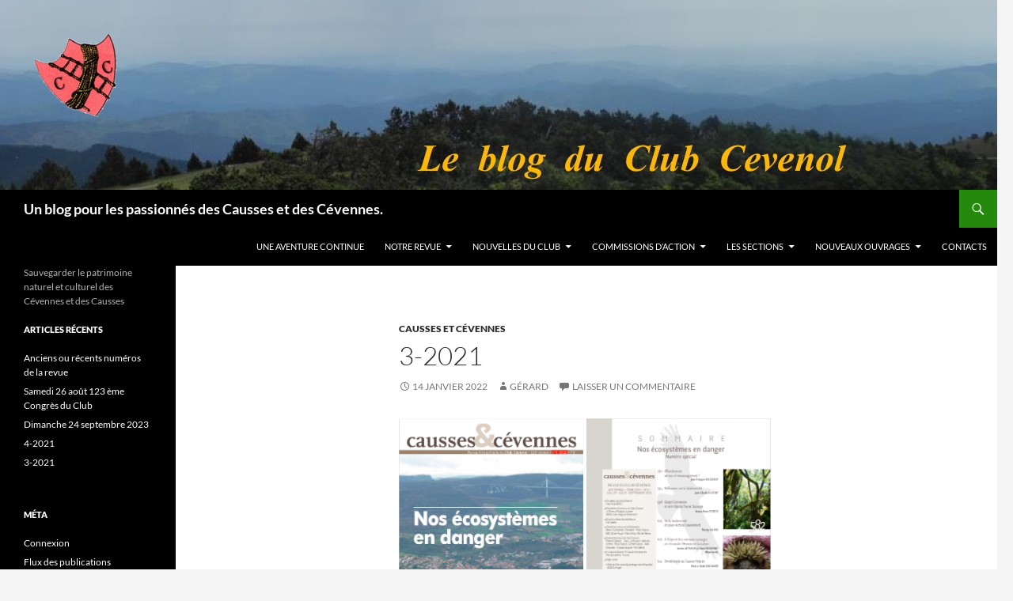

--- FILE ---
content_type: text/html; charset=UTF-8
request_url: https://blog.club-cevenol.net/2022/01/3-2021/
body_size: 12272
content:
<!DOCTYPE html>
<html lang="fr-FR">
<head>
	<meta charset="UTF-8">
	<meta name="viewport" content="width=device-width, initial-scale=1.0">
	<title>3-2021 - Un blog pour les passionnés des Causses et des Cévennes.</title>
	<link rel="profile" href="https://gmpg.org/xfn/11">
	<link rel="pingback" href="https://blog.club-cevenol.net/xmlrpc.php">
	<meta name='robots' content='index, follow, max-image-preview:large, max-snippet:-1, max-video-preview:-1' />

	<!-- This site is optimized with the Yoast SEO plugin v26.7 - https://yoast.com/wordpress/plugins/seo/ -->
	<link rel="canonical" href="https://blog.club-cevenol.net/2022/01/3-2021/" />
	<meta property="og:locale" content="fr_FR" />
	<meta property="og:type" content="article" />
	<meta property="og:title" content="3-2021 - Un blog pour les passionnés des Causses et des Cévennes." />
	<meta property="og:url" content="https://blog.club-cevenol.net/2022/01/3-2021/" />
	<meta property="og:site_name" content="Un blog pour les passionnés des Causses et des Cévennes." />
	<meta property="article:published_time" content="2022-01-14T19:34:48+00:00" />
	<meta property="article:modified_time" content="2022-02-14T19:07:04+00:00" />
	<meta property="og:image" content="https://blog.club-cevenol.net/wp-content/uploads/2022/01/Couv-3-2021.png" />
	<meta name="author" content="Gérard" />
	<meta name="twitter:card" content="summary_large_image" />
	<meta name="twitter:label1" content="Écrit par" />
	<meta name="twitter:data1" content="Gérard" />
	<script type="application/ld+json" class="yoast-schema-graph">{"@context":"https://schema.org","@graph":[{"@type":"Article","@id":"https://blog.club-cevenol.net/2022/01/3-2021/#article","isPartOf":{"@id":"https://blog.club-cevenol.net/2022/01/3-2021/"},"author":{"name":"Gérard","@id":"https://blog.club-cevenol.net/#/schema/person/b3ddbf4b3a5547ab1d9cedafb04e3c69"},"headline":"3-2021","datePublished":"2022-01-14T19:34:48+00:00","dateModified":"2022-02-14T19:07:04+00:00","mainEntityOfPage":{"@id":"https://blog.club-cevenol.net/2022/01/3-2021/"},"wordCount":6,"commentCount":0,"publisher":{"@id":"https://blog.club-cevenol.net/#organization"},"articleSection":["Causses et Cévennes"],"inLanguage":"fr-FR","potentialAction":[{"@type":"CommentAction","name":"Comment","target":["https://blog.club-cevenol.net/2022/01/3-2021/#respond"]}]},{"@type":"WebPage","@id":"https://blog.club-cevenol.net/2022/01/3-2021/","url":"https://blog.club-cevenol.net/2022/01/3-2021/","name":"3-2021 - Un blog pour les passionnés des Causses et des Cévennes.","isPartOf":{"@id":"https://blog.club-cevenol.net/#website"},"datePublished":"2022-01-14T19:34:48+00:00","dateModified":"2022-02-14T19:07:04+00:00","breadcrumb":{"@id":"https://blog.club-cevenol.net/2022/01/3-2021/#breadcrumb"},"inLanguage":"fr-FR","potentialAction":[{"@type":"ReadAction","target":["https://blog.club-cevenol.net/2022/01/3-2021/"]}]},{"@type":"BreadcrumbList","@id":"https://blog.club-cevenol.net/2022/01/3-2021/#breadcrumb","itemListElement":[{"@type":"ListItem","position":1,"name":"Accueil","item":"https://blog.club-cevenol.net/"},{"@type":"ListItem","position":2,"name":"3-2021"}]},{"@type":"WebSite","@id":"https://blog.club-cevenol.net/#website","url":"https://blog.club-cevenol.net/","name":"https://blog.club-cevenol.net","description":"Sauvegarder le patrimoine naturel et culturel des Cévennes et des Causses","publisher":{"@id":"https://blog.club-cevenol.net/#organization"},"potentialAction":[{"@type":"SearchAction","target":{"@type":"EntryPoint","urlTemplate":"https://blog.club-cevenol.net/?s={search_term_string}"},"query-input":{"@type":"PropertyValueSpecification","valueRequired":true,"valueName":"search_term_string"}}],"inLanguage":"fr-FR"},{"@type":"Organization","@id":"https://blog.club-cevenol.net/#organization","name":"Club Cévenol","url":"https://blog.club-cevenol.net/","logo":{"@type":"ImageObject","inLanguage":"fr-FR","@id":"https://blog.club-cevenol.net/#/schema/logo/image/","url":"https://blog.club-cevenol.net/wp-content/uploads/2020/09/Logo.jpg","contentUrl":"https://blog.club-cevenol.net/wp-content/uploads/2020/09/Logo.jpg","width":1535,"height":1077,"caption":"Club Cévenol"},"image":{"@id":"https://blog.club-cevenol.net/#/schema/logo/image/"}},{"@type":"Person","@id":"https://blog.club-cevenol.net/#/schema/person/b3ddbf4b3a5547ab1d9cedafb04e3c69","name":"Gérard","image":{"@type":"ImageObject","inLanguage":"fr-FR","@id":"https://blog.club-cevenol.net/#/schema/person/image/","url":"https://secure.gravatar.com/avatar/cc72313e59ff2a2b0e5e02ca8f1add783b5075e3b373ecb97d7818a5dbaf51f0?s=96&d=mm&r=g","contentUrl":"https://secure.gravatar.com/avatar/cc72313e59ff2a2b0e5e02ca8f1add783b5075e3b373ecb97d7818a5dbaf51f0?s=96&d=mm&r=g","caption":"Gérard"},"url":"https://blog.club-cevenol.net/author/gepad/"}]}</script>
	<!-- / Yoast SEO plugin. -->


<link rel="alternate" type="application/rss+xml" title="Un blog pour les passionnés des Causses et des Cévennes. &raquo; Flux" href="https://blog.club-cevenol.net/feed/" />
<link rel="alternate" type="application/rss+xml" title="Un blog pour les passionnés des Causses et des Cévennes. &raquo; Flux des commentaires" href="https://blog.club-cevenol.net/comments/feed/" />
<link rel="alternate" type="application/rss+xml" title="Un blog pour les passionnés des Causses et des Cévennes. &raquo; 3-2021 Flux des commentaires" href="https://blog.club-cevenol.net/2022/01/3-2021/feed/" />
<link rel="alternate" title="oEmbed (JSON)" type="application/json+oembed" href="https://blog.club-cevenol.net/wp-json/oembed/1.0/embed?url=https%3A%2F%2Fblog.club-cevenol.net%2F2022%2F01%2F3-2021%2F" />
<link rel="alternate" title="oEmbed (XML)" type="text/xml+oembed" href="https://blog.club-cevenol.net/wp-json/oembed/1.0/embed?url=https%3A%2F%2Fblog.club-cevenol.net%2F2022%2F01%2F3-2021%2F&#038;format=xml" />
<style id='wp-img-auto-sizes-contain-inline-css'>
img:is([sizes=auto i],[sizes^="auto," i]){contain-intrinsic-size:3000px 1500px}
/*# sourceURL=wp-img-auto-sizes-contain-inline-css */
</style>
<style id='wp-emoji-styles-inline-css'>

	img.wp-smiley, img.emoji {
		display: inline !important;
		border: none !important;
		box-shadow: none !important;
		height: 1em !important;
		width: 1em !important;
		margin: 0 0.07em !important;
		vertical-align: -0.1em !important;
		background: none !important;
		padding: 0 !important;
	}
/*# sourceURL=wp-emoji-styles-inline-css */
</style>
<style id='wp-block-library-inline-css'>
:root{--wp-block-synced-color:#7a00df;--wp-block-synced-color--rgb:122,0,223;--wp-bound-block-color:var(--wp-block-synced-color);--wp-editor-canvas-background:#ddd;--wp-admin-theme-color:#007cba;--wp-admin-theme-color--rgb:0,124,186;--wp-admin-theme-color-darker-10:#006ba1;--wp-admin-theme-color-darker-10--rgb:0,107,160.5;--wp-admin-theme-color-darker-20:#005a87;--wp-admin-theme-color-darker-20--rgb:0,90,135;--wp-admin-border-width-focus:2px}@media (min-resolution:192dpi){:root{--wp-admin-border-width-focus:1.5px}}.wp-element-button{cursor:pointer}:root .has-very-light-gray-background-color{background-color:#eee}:root .has-very-dark-gray-background-color{background-color:#313131}:root .has-very-light-gray-color{color:#eee}:root .has-very-dark-gray-color{color:#313131}:root .has-vivid-green-cyan-to-vivid-cyan-blue-gradient-background{background:linear-gradient(135deg,#00d084,#0693e3)}:root .has-purple-crush-gradient-background{background:linear-gradient(135deg,#34e2e4,#4721fb 50%,#ab1dfe)}:root .has-hazy-dawn-gradient-background{background:linear-gradient(135deg,#faaca8,#dad0ec)}:root .has-subdued-olive-gradient-background{background:linear-gradient(135deg,#fafae1,#67a671)}:root .has-atomic-cream-gradient-background{background:linear-gradient(135deg,#fdd79a,#004a59)}:root .has-nightshade-gradient-background{background:linear-gradient(135deg,#330968,#31cdcf)}:root .has-midnight-gradient-background{background:linear-gradient(135deg,#020381,#2874fc)}:root{--wp--preset--font-size--normal:16px;--wp--preset--font-size--huge:42px}.has-regular-font-size{font-size:1em}.has-larger-font-size{font-size:2.625em}.has-normal-font-size{font-size:var(--wp--preset--font-size--normal)}.has-huge-font-size{font-size:var(--wp--preset--font-size--huge)}.has-text-align-center{text-align:center}.has-text-align-left{text-align:left}.has-text-align-right{text-align:right}.has-fit-text{white-space:nowrap!important}#end-resizable-editor-section{display:none}.aligncenter{clear:both}.items-justified-left{justify-content:flex-start}.items-justified-center{justify-content:center}.items-justified-right{justify-content:flex-end}.items-justified-space-between{justify-content:space-between}.screen-reader-text{border:0;clip-path:inset(50%);height:1px;margin:-1px;overflow:hidden;padding:0;position:absolute;width:1px;word-wrap:normal!important}.screen-reader-text:focus{background-color:#ddd;clip-path:none;color:#444;display:block;font-size:1em;height:auto;left:5px;line-height:normal;padding:15px 23px 14px;text-decoration:none;top:5px;width:auto;z-index:100000}html :where(.has-border-color){border-style:solid}html :where([style*=border-top-color]){border-top-style:solid}html :where([style*=border-right-color]){border-right-style:solid}html :where([style*=border-bottom-color]){border-bottom-style:solid}html :where([style*=border-left-color]){border-left-style:solid}html :where([style*=border-width]){border-style:solid}html :where([style*=border-top-width]){border-top-style:solid}html :where([style*=border-right-width]){border-right-style:solid}html :where([style*=border-bottom-width]){border-bottom-style:solid}html :where([style*=border-left-width]){border-left-style:solid}html :where(img[class*=wp-image-]){height:auto;max-width:100%}:where(figure){margin:0 0 1em}html :where(.is-position-sticky){--wp-admin--admin-bar--position-offset:var(--wp-admin--admin-bar--height,0px)}@media screen and (max-width:600px){html :where(.is-position-sticky){--wp-admin--admin-bar--position-offset:0px}}

/*# sourceURL=wp-block-library-inline-css */
</style><style id='global-styles-inline-css'>
:root{--wp--preset--aspect-ratio--square: 1;--wp--preset--aspect-ratio--4-3: 4/3;--wp--preset--aspect-ratio--3-4: 3/4;--wp--preset--aspect-ratio--3-2: 3/2;--wp--preset--aspect-ratio--2-3: 2/3;--wp--preset--aspect-ratio--16-9: 16/9;--wp--preset--aspect-ratio--9-16: 9/16;--wp--preset--color--black: #000;--wp--preset--color--cyan-bluish-gray: #abb8c3;--wp--preset--color--white: #fff;--wp--preset--color--pale-pink: #f78da7;--wp--preset--color--vivid-red: #cf2e2e;--wp--preset--color--luminous-vivid-orange: #ff6900;--wp--preset--color--luminous-vivid-amber: #fcb900;--wp--preset--color--light-green-cyan: #7bdcb5;--wp--preset--color--vivid-green-cyan: #00d084;--wp--preset--color--pale-cyan-blue: #8ed1fc;--wp--preset--color--vivid-cyan-blue: #0693e3;--wp--preset--color--vivid-purple: #9b51e0;--wp--preset--color--green: #24890d;--wp--preset--color--dark-gray: #2b2b2b;--wp--preset--color--medium-gray: #767676;--wp--preset--color--light-gray: #f5f5f5;--wp--preset--gradient--vivid-cyan-blue-to-vivid-purple: linear-gradient(135deg,rgb(6,147,227) 0%,rgb(155,81,224) 100%);--wp--preset--gradient--light-green-cyan-to-vivid-green-cyan: linear-gradient(135deg,rgb(122,220,180) 0%,rgb(0,208,130) 100%);--wp--preset--gradient--luminous-vivid-amber-to-luminous-vivid-orange: linear-gradient(135deg,rgb(252,185,0) 0%,rgb(255,105,0) 100%);--wp--preset--gradient--luminous-vivid-orange-to-vivid-red: linear-gradient(135deg,rgb(255,105,0) 0%,rgb(207,46,46) 100%);--wp--preset--gradient--very-light-gray-to-cyan-bluish-gray: linear-gradient(135deg,rgb(238,238,238) 0%,rgb(169,184,195) 100%);--wp--preset--gradient--cool-to-warm-spectrum: linear-gradient(135deg,rgb(74,234,220) 0%,rgb(151,120,209) 20%,rgb(207,42,186) 40%,rgb(238,44,130) 60%,rgb(251,105,98) 80%,rgb(254,248,76) 100%);--wp--preset--gradient--blush-light-purple: linear-gradient(135deg,rgb(255,206,236) 0%,rgb(152,150,240) 100%);--wp--preset--gradient--blush-bordeaux: linear-gradient(135deg,rgb(254,205,165) 0%,rgb(254,45,45) 50%,rgb(107,0,62) 100%);--wp--preset--gradient--luminous-dusk: linear-gradient(135deg,rgb(255,203,112) 0%,rgb(199,81,192) 50%,rgb(65,88,208) 100%);--wp--preset--gradient--pale-ocean: linear-gradient(135deg,rgb(255,245,203) 0%,rgb(182,227,212) 50%,rgb(51,167,181) 100%);--wp--preset--gradient--electric-grass: linear-gradient(135deg,rgb(202,248,128) 0%,rgb(113,206,126) 100%);--wp--preset--gradient--midnight: linear-gradient(135deg,rgb(2,3,129) 0%,rgb(40,116,252) 100%);--wp--preset--font-size--small: 13px;--wp--preset--font-size--medium: 20px;--wp--preset--font-size--large: 36px;--wp--preset--font-size--x-large: 42px;--wp--preset--spacing--20: 0.44rem;--wp--preset--spacing--30: 0.67rem;--wp--preset--spacing--40: 1rem;--wp--preset--spacing--50: 1.5rem;--wp--preset--spacing--60: 2.25rem;--wp--preset--spacing--70: 3.38rem;--wp--preset--spacing--80: 5.06rem;--wp--preset--shadow--natural: 6px 6px 9px rgba(0, 0, 0, 0.2);--wp--preset--shadow--deep: 12px 12px 50px rgba(0, 0, 0, 0.4);--wp--preset--shadow--sharp: 6px 6px 0px rgba(0, 0, 0, 0.2);--wp--preset--shadow--outlined: 6px 6px 0px -3px rgb(255, 255, 255), 6px 6px rgb(0, 0, 0);--wp--preset--shadow--crisp: 6px 6px 0px rgb(0, 0, 0);}:where(.is-layout-flex){gap: 0.5em;}:where(.is-layout-grid){gap: 0.5em;}body .is-layout-flex{display: flex;}.is-layout-flex{flex-wrap: wrap;align-items: center;}.is-layout-flex > :is(*, div){margin: 0;}body .is-layout-grid{display: grid;}.is-layout-grid > :is(*, div){margin: 0;}:where(.wp-block-columns.is-layout-flex){gap: 2em;}:where(.wp-block-columns.is-layout-grid){gap: 2em;}:where(.wp-block-post-template.is-layout-flex){gap: 1.25em;}:where(.wp-block-post-template.is-layout-grid){gap: 1.25em;}.has-black-color{color: var(--wp--preset--color--black) !important;}.has-cyan-bluish-gray-color{color: var(--wp--preset--color--cyan-bluish-gray) !important;}.has-white-color{color: var(--wp--preset--color--white) !important;}.has-pale-pink-color{color: var(--wp--preset--color--pale-pink) !important;}.has-vivid-red-color{color: var(--wp--preset--color--vivid-red) !important;}.has-luminous-vivid-orange-color{color: var(--wp--preset--color--luminous-vivid-orange) !important;}.has-luminous-vivid-amber-color{color: var(--wp--preset--color--luminous-vivid-amber) !important;}.has-light-green-cyan-color{color: var(--wp--preset--color--light-green-cyan) !important;}.has-vivid-green-cyan-color{color: var(--wp--preset--color--vivid-green-cyan) !important;}.has-pale-cyan-blue-color{color: var(--wp--preset--color--pale-cyan-blue) !important;}.has-vivid-cyan-blue-color{color: var(--wp--preset--color--vivid-cyan-blue) !important;}.has-vivid-purple-color{color: var(--wp--preset--color--vivid-purple) !important;}.has-black-background-color{background-color: var(--wp--preset--color--black) !important;}.has-cyan-bluish-gray-background-color{background-color: var(--wp--preset--color--cyan-bluish-gray) !important;}.has-white-background-color{background-color: var(--wp--preset--color--white) !important;}.has-pale-pink-background-color{background-color: var(--wp--preset--color--pale-pink) !important;}.has-vivid-red-background-color{background-color: var(--wp--preset--color--vivid-red) !important;}.has-luminous-vivid-orange-background-color{background-color: var(--wp--preset--color--luminous-vivid-orange) !important;}.has-luminous-vivid-amber-background-color{background-color: var(--wp--preset--color--luminous-vivid-amber) !important;}.has-light-green-cyan-background-color{background-color: var(--wp--preset--color--light-green-cyan) !important;}.has-vivid-green-cyan-background-color{background-color: var(--wp--preset--color--vivid-green-cyan) !important;}.has-pale-cyan-blue-background-color{background-color: var(--wp--preset--color--pale-cyan-blue) !important;}.has-vivid-cyan-blue-background-color{background-color: var(--wp--preset--color--vivid-cyan-blue) !important;}.has-vivid-purple-background-color{background-color: var(--wp--preset--color--vivid-purple) !important;}.has-black-border-color{border-color: var(--wp--preset--color--black) !important;}.has-cyan-bluish-gray-border-color{border-color: var(--wp--preset--color--cyan-bluish-gray) !important;}.has-white-border-color{border-color: var(--wp--preset--color--white) !important;}.has-pale-pink-border-color{border-color: var(--wp--preset--color--pale-pink) !important;}.has-vivid-red-border-color{border-color: var(--wp--preset--color--vivid-red) !important;}.has-luminous-vivid-orange-border-color{border-color: var(--wp--preset--color--luminous-vivid-orange) !important;}.has-luminous-vivid-amber-border-color{border-color: var(--wp--preset--color--luminous-vivid-amber) !important;}.has-light-green-cyan-border-color{border-color: var(--wp--preset--color--light-green-cyan) !important;}.has-vivid-green-cyan-border-color{border-color: var(--wp--preset--color--vivid-green-cyan) !important;}.has-pale-cyan-blue-border-color{border-color: var(--wp--preset--color--pale-cyan-blue) !important;}.has-vivid-cyan-blue-border-color{border-color: var(--wp--preset--color--vivid-cyan-blue) !important;}.has-vivid-purple-border-color{border-color: var(--wp--preset--color--vivid-purple) !important;}.has-vivid-cyan-blue-to-vivid-purple-gradient-background{background: var(--wp--preset--gradient--vivid-cyan-blue-to-vivid-purple) !important;}.has-light-green-cyan-to-vivid-green-cyan-gradient-background{background: var(--wp--preset--gradient--light-green-cyan-to-vivid-green-cyan) !important;}.has-luminous-vivid-amber-to-luminous-vivid-orange-gradient-background{background: var(--wp--preset--gradient--luminous-vivid-amber-to-luminous-vivid-orange) !important;}.has-luminous-vivid-orange-to-vivid-red-gradient-background{background: var(--wp--preset--gradient--luminous-vivid-orange-to-vivid-red) !important;}.has-very-light-gray-to-cyan-bluish-gray-gradient-background{background: var(--wp--preset--gradient--very-light-gray-to-cyan-bluish-gray) !important;}.has-cool-to-warm-spectrum-gradient-background{background: var(--wp--preset--gradient--cool-to-warm-spectrum) !important;}.has-blush-light-purple-gradient-background{background: var(--wp--preset--gradient--blush-light-purple) !important;}.has-blush-bordeaux-gradient-background{background: var(--wp--preset--gradient--blush-bordeaux) !important;}.has-luminous-dusk-gradient-background{background: var(--wp--preset--gradient--luminous-dusk) !important;}.has-pale-ocean-gradient-background{background: var(--wp--preset--gradient--pale-ocean) !important;}.has-electric-grass-gradient-background{background: var(--wp--preset--gradient--electric-grass) !important;}.has-midnight-gradient-background{background: var(--wp--preset--gradient--midnight) !important;}.has-small-font-size{font-size: var(--wp--preset--font-size--small) !important;}.has-medium-font-size{font-size: var(--wp--preset--font-size--medium) !important;}.has-large-font-size{font-size: var(--wp--preset--font-size--large) !important;}.has-x-large-font-size{font-size: var(--wp--preset--font-size--x-large) !important;}
/*# sourceURL=global-styles-inline-css */
</style>

<style id='classic-theme-styles-inline-css'>
/*! This file is auto-generated */
.wp-block-button__link{color:#fff;background-color:#32373c;border-radius:9999px;box-shadow:none;text-decoration:none;padding:calc(.667em + 2px) calc(1.333em + 2px);font-size:1.125em}.wp-block-file__button{background:#32373c;color:#fff;text-decoration:none}
/*# sourceURL=/wp-includes/css/classic-themes.min.css */
</style>
<link rel='stylesheet' id='twentyfourteen-lato-css' href='https://blog.club-cevenol.net/wp-content/themes/twentyfourteen/fonts/font-lato.css?ver=20230328' media='all' />
<link rel='stylesheet' id='genericons-css' href='https://blog.club-cevenol.net/wp-content/themes/twentyfourteen/genericons/genericons.css?ver=20251101' media='all' />
<link rel='stylesheet' id='twentyfourteen-style-css' href='https://blog.club-cevenol.net/wp-content/themes/twentyfourteen/style.css?ver=20251202' media='all' />
<link rel='stylesheet' id='twentyfourteen-block-style-css' href='https://blog.club-cevenol.net/wp-content/themes/twentyfourteen/css/blocks.css?ver=20250715' media='all' />
<script src="https://blog.club-cevenol.net/wp-includes/js/jquery/jquery.min.js?ver=3.7.1" id="jquery-core-js"></script>
<script src="https://blog.club-cevenol.net/wp-includes/js/jquery/jquery-migrate.min.js?ver=3.4.1" id="jquery-migrate-js"></script>
<script src="https://blog.club-cevenol.net/wp-content/themes/twentyfourteen/js/functions.js?ver=20250729" id="twentyfourteen-script-js" defer data-wp-strategy="defer"></script>
<link rel="https://api.w.org/" href="https://blog.club-cevenol.net/wp-json/" /><link rel="alternate" title="JSON" type="application/json" href="https://blog.club-cevenol.net/wp-json/wp/v2/posts/2785" /><link rel="EditURI" type="application/rsd+xml" title="RSD" href="https://blog.club-cevenol.net/xmlrpc.php?rsd" />
<meta name="generator" content="WordPress 6.9" />
<link rel='shortlink' href='https://blog.club-cevenol.net/?p=2785' />
<style>.recentcomments a{display:inline !important;padding:0 !important;margin:0 !important;}</style></head>

<body class="wp-singular post-template-default single single-post postid-2785 single-format-standard wp-embed-responsive wp-theme-twentyfourteen header-image full-width singular">
<a class="screen-reader-text skip-link" href="#content">
	Aller au contenu</a>
<div id="page" class="hfeed site">
			<div id="site-header">
		<a href="https://blog.club-cevenol.net/" rel="home" >
			<img src="https://blog.club-cevenol.net/wp-content/uploads/2014/12/Titre-blog-1.jpg" width="1260" height="240" alt="Un blog pour les passionnés des Causses et des Cévennes." srcset="https://blog.club-cevenol.net/wp-content/uploads/2014/12/Titre-blog-1.jpg 1260w, https://blog.club-cevenol.net/wp-content/uploads/2014/12/Titre-blog-1-300x57.jpg 300w, https://blog.club-cevenol.net/wp-content/uploads/2014/12/Titre-blog-1-1024x195.jpg 1024w" sizes="(max-width: 1260px) 100vw, 1260px" decoding="async" fetchpriority="high" />		</a>
	</div>
	
	<header id="masthead" class="site-header">
		<div class="header-main">
							<h1 class="site-title"><a href="https://blog.club-cevenol.net/" rel="home" >Un blog pour les passionnés des Causses et des Cévennes.</a></h1>
			
			<div class="search-toggle">
				<a href="#search-container" class="screen-reader-text" aria-expanded="false" aria-controls="search-container">
					Recherche				</a>
			</div>

			<nav id="primary-navigation" class="site-navigation primary-navigation">
				<button class="menu-toggle">Menu principal</button>
				<div class="menu-barre-de-menu-generale-container"><ul id="primary-menu" class="nav-menu"><li id="menu-item-1978" class="menu-item menu-item-type-post_type menu-item-object-page menu-item-home menu-item-1978"><a href="https://blog.club-cevenol.net/">UNE AVENTURE CONTINUE</a></li>
<li id="menu-item-519" class="menu-item menu-item-type-post_type menu-item-object-page menu-item-has-children menu-item-519"><a href="https://blog.club-cevenol.net/notre-revue/">Notre revue</a>
<ul class="sub-menu">
	<li id="menu-item-281" class="menu-item menu-item-type-taxonomy menu-item-object-category current-post-ancestor current-menu-parent current-post-parent menu-item-281"><a href="https://blog.club-cevenol.net/category/causses-et-cevennes/">Causses et Cévennes</a></li>
	<li id="menu-item-2446" class="menu-item menu-item-type-taxonomy menu-item-object-category menu-item-2446"><a href="https://blog.club-cevenol.net/category/actualites/">Numéros disponibles</a></li>
	<li id="menu-item-1800" class="menu-item menu-item-type-taxonomy menu-item-object-category menu-item-1800"><a href="https://blog.club-cevenol.net/category/vous-desirez-vous-abonner/">Vous désirez vous abonner ?</a></li>
</ul>
</li>
<li id="menu-item-279" class="menu-item menu-item-type-post_type menu-item-object-page menu-item-has-children menu-item-279"><a href="https://blog.club-cevenol.net/nouvelles-du-club/">Nouvelles du club</a>
<ul class="sub-menu">
	<li id="menu-item-1973" class="menu-item menu-item-type-taxonomy menu-item-object-category menu-item-1973"><a href="https://blog.club-cevenol.net/category/actualites/">Actualités</a></li>
	<li id="menu-item-280" class="menu-item menu-item-type-taxonomy menu-item-object-category menu-item-280"><a href="https://blog.club-cevenol.net/category/informations/">Informations du Club</a></li>
	<li id="menu-item-2223" class="menu-item menu-item-type-taxonomy menu-item-object-category menu-item-2223"><a href="https://blog.club-cevenol.net/category/images-des-cevennes/">Images des Cévennes</a></li>
</ul>
</li>
<li id="menu-item-342" class="menu-item menu-item-type-post_type menu-item-object-page menu-item-has-children menu-item-342"><a href="https://blog.club-cevenol.net/commissions-daction/">Commissions d&rsquo;Action</a>
<ul class="sub-menu">
	<li id="menu-item-345" class="menu-item menu-item-type-taxonomy menu-item-object-category menu-item-345"><a href="https://blog.club-cevenol.net/category/dernieres-informations/">Commissions d&rsquo;action informations</a></li>
	<li id="menu-item-344" class="menu-item menu-item-type-taxonomy menu-item-object-category menu-item-344"><a href="https://blog.club-cevenol.net/category/comptes-rendus/">Comptes rendus</a></li>
	<li id="menu-item-387" class="menu-item menu-item-type-taxonomy menu-item-object-category menu-item-387"><a href="https://blog.club-cevenol.net/category/autres-comptes-rendus/">Anciens comptes rendus.</a></li>
	<li id="menu-item-358" class="menu-item menu-item-type-post_type menu-item-object-page menu-item-358"><a href="https://blog.club-cevenol.net/vos-questions-vos-commentaires/">Questions et commentaires.</a></li>
</ul>
</li>
<li id="menu-item-41" class="menu-item menu-item-type-post_type menu-item-object-page menu-item-has-children menu-item-41"><a href="https://blog.club-cevenol.net/sections-2/">Les sections</a>
<ul class="sub-menu">
	<li id="menu-item-111" class="menu-item menu-item-type-post_type menu-item-object-page menu-item-has-children menu-item-111"><a href="https://blog.club-cevenol.net/aigo-vers-barre-des-cevennes/">Aïgo-Vers  Barre-des Cévennes</a>
	<ul class="sub-menu">
		<li id="menu-item-433" class="menu-item menu-item-type-taxonomy menu-item-object-category menu-item-433"><a href="https://blog.club-cevenol.net/category/aigo-vers-barre-des-cevennes/">Aïgo-Vers Barre-des Cévennes</a></li>
		<li id="menu-item-447" class="menu-item menu-item-type-post_type menu-item-object-page menu-item-447"><a href="https://blog.club-cevenol.net/membres-de-aigo-vers-barres-des-cevennes/">Abonnés de Aïgo-Vers Barres-des-Cévennes</a></li>
	</ul>
</li>
	<li id="menu-item-100" class="menu-item menu-item-type-post_type menu-item-object-page menu-item-has-children menu-item-100"><a href="https://blog.club-cevenol.net/ales/">Alès</a>
	<ul class="sub-menu">
		<li id="menu-item-562" class="menu-item menu-item-type-taxonomy menu-item-object-category menu-item-562"><a href="https://blog.club-cevenol.net/category/ales/">Alès</a></li>
		<li id="menu-item-577" class="menu-item menu-item-type-post_type menu-item-object-page menu-item-577"><a href="https://blog.club-cevenol.net/abonnes-de-ales/">Abonnés de Alès</a></li>
	</ul>
</li>
	<li id="menu-item-42" class="menu-item menu-item-type-post_type menu-item-object-page menu-item-has-children menu-item-42"><a href="https://blog.club-cevenol.net/anduze/">Anduze</a>
	<ul class="sub-menu">
		<li id="menu-item-218" class="menu-item menu-item-type-taxonomy menu-item-object-category menu-item-218"><a href="https://blog.club-cevenol.net/category/anduze/">Anduze</a></li>
		<li id="menu-item-240" class="menu-item menu-item-type-taxonomy menu-item-object-category menu-item-240"><a href="https://blog.club-cevenol.net/category/anduze-prochainement/">Anduze prochainement</a></li>
		<li id="menu-item-44" class="menu-item menu-item-type-post_type menu-item-object-page menu-item-44"><a href="https://blog.club-cevenol.net/sections/">Abonnés Anduze</a></li>
	</ul>
</li>
	<li id="menu-item-130" class="menu-item menu-item-type-post_type menu-item-object-page menu-item-has-children menu-item-130"><a href="https://blog.club-cevenol.net/ardeche/">Ardèche-Païolive</a>
	<ul class="sub-menu">
		<li id="menu-item-471" class="menu-item menu-item-type-taxonomy menu-item-object-category menu-item-471"><a href="https://blog.club-cevenol.net/category/ardeche-paiolive/">Ardèche-Païolive Nouvelles</a></li>
		<li id="menu-item-474" class="menu-item menu-item-type-post_type menu-item-object-page menu-item-474"><a href="https://blog.club-cevenol.net/abonnes-ardeche-paiolive/">Abonnés Ardèche-Païolive</a></li>
	</ul>
</li>
	<li id="menu-item-633" class="menu-item menu-item-type-post_type menu-item-object-page menu-item-has-children menu-item-633"><a href="https://blog.club-cevenol.net/florac/">Florac</a>
	<ul class="sub-menu">
		<li id="menu-item-643" class="menu-item menu-item-type-taxonomy menu-item-object-category menu-item-643"><a href="https://blog.club-cevenol.net/category/florac/">Florac</a></li>
		<li id="menu-item-649" class="menu-item menu-item-type-post_type menu-item-object-page menu-item-649"><a href="https://blog.club-cevenol.net/abonnes-de-florac/">Abonnés de Florac</a></li>
	</ul>
</li>
	<li id="menu-item-117" class="menu-item menu-item-type-post_type menu-item-object-page menu-item-has-children menu-item-117"><a href="https://blog.club-cevenol.net/ganges/">Ganges</a>
	<ul class="sub-menu">
		<li id="menu-item-563" class="menu-item menu-item-type-taxonomy menu-item-object-category menu-item-563"><a href="https://blog.club-cevenol.net/category/ganges/">Ganges</a></li>
		<li id="menu-item-580" class="menu-item menu-item-type-post_type menu-item-object-page menu-item-580"><a href="https://blog.club-cevenol.net/abonnes-de-ganges/">Abonnés de Ganges</a></li>
	</ul>
</li>
	<li id="menu-item-140" class="menu-item menu-item-type-post_type menu-item-object-page menu-item-has-children menu-item-140"><a href="https://blog.club-cevenol.net/lasalle/">Lasalle</a>
	<ul class="sub-menu">
		<li id="menu-item-456" class="menu-item menu-item-type-taxonomy menu-item-object-category menu-item-456"><a href="https://blog.club-cevenol.net/category/lasalle/">Lasalle</a></li>
		<li id="menu-item-455" class="menu-item menu-item-type-post_type menu-item-object-page menu-item-455"><a href="https://blog.club-cevenol.net/abonnes-de-lasalle/">Abonnés de Lasalle</a></li>
	</ul>
</li>
	<li id="menu-item-145" class="menu-item menu-item-type-post_type menu-item-object-page menu-item-has-children menu-item-145"><a href="https://blog.club-cevenol.net/le-pompidou/">Le Pompidou</a>
	<ul class="sub-menu">
		<li id="menu-item-567" class="menu-item menu-item-type-taxonomy menu-item-object-category menu-item-567"><a href="https://blog.club-cevenol.net/category/pompidou/">Pompidou</a></li>
		<li id="menu-item-593" class="menu-item menu-item-type-post_type menu-item-object-page menu-item-593"><a href="https://blog.club-cevenol.net/abonnes-du-pompidou/">Abonnés du Pompidou</a></li>
	</ul>
</li>
	<li id="menu-item-93" class="menu-item menu-item-type-post_type menu-item-object-page menu-item-has-children menu-item-93"><a href="https://blog.club-cevenol.net/le-vigan/">Le Vigan</a>
	<ul class="sub-menu">
		<li id="menu-item-219" class="menu-item menu-item-type-taxonomy menu-item-object-category menu-item-219"><a href="https://blog.club-cevenol.net/category/vigan/">Le Vigan</a></li>
		<li id="menu-item-465" class="menu-item menu-item-type-post_type menu-item-object-page menu-item-465"><a href="https://blog.club-cevenol.net/abonnes-du-vigan/">Abonnés du Vigan</a></li>
	</ul>
</li>
	<li id="menu-item-635" class="menu-item menu-item-type-post_type menu-item-object-page menu-item-has-children menu-item-635"><a href="https://blog.club-cevenol.net/mazamet/">Mazamet</a>
	<ul class="sub-menu">
		<li id="menu-item-644" class="menu-item menu-item-type-taxonomy menu-item-object-category menu-item-644"><a href="https://blog.club-cevenol.net/category/mazamet/">Mazamet</a></li>
		<li id="menu-item-652" class="menu-item menu-item-type-post_type menu-item-object-page menu-item-652"><a href="https://blog.club-cevenol.net/abonnes-de-mazamet/">Abonnés de Mazamet-Montagne Noire</a></li>
	</ul>
</li>
	<li id="menu-item-638" class="menu-item menu-item-type-post_type menu-item-object-page menu-item-has-children menu-item-638"><a href="https://blog.club-cevenol.net/membres-isoles/">Membres Isolés</a>
	<ul class="sub-menu">
		<li id="menu-item-645" class="menu-item menu-item-type-taxonomy menu-item-object-category menu-item-645"><a href="https://blog.club-cevenol.net/category/membres-isoles/">Membres Isolés</a></li>
		<li id="menu-item-655" class="menu-item menu-item-type-post_type menu-item-object-page menu-item-655"><a href="https://blog.club-cevenol.net/abonnes-membres-isoles/">Abonnés Membres Isolés</a></li>
	</ul>
</li>
	<li id="menu-item-114" class="menu-item menu-item-type-post_type menu-item-object-page menu-item-has-children menu-item-114"><a href="https://blog.club-cevenol.net/meyrueis/">Meyrueis</a>
	<ul class="sub-menu">
		<li id="menu-item-564" class="menu-item menu-item-type-taxonomy menu-item-object-category menu-item-564"><a href="https://blog.club-cevenol.net/category/meyrueis/">Meyrueis</a></li>
		<li id="menu-item-591" class="menu-item menu-item-type-post_type menu-item-object-page menu-item-591"><a href="https://blog.club-cevenol.net/abonnes-de-meyrueis/">Abonnés de Meyrueis</a></li>
	</ul>
</li>
	<li id="menu-item-105" class="menu-item menu-item-type-post_type menu-item-object-page menu-item-has-children menu-item-105"><a href="https://blog.club-cevenol.net/millau/">Millau</a>
	<ul class="sub-menu">
		<li id="menu-item-565" class="menu-item menu-item-type-taxonomy menu-item-object-category menu-item-565"><a href="https://blog.club-cevenol.net/category/millau/">Millau</a></li>
		<li id="menu-item-590" class="menu-item menu-item-type-post_type menu-item-object-page menu-item-590"><a href="https://blog.club-cevenol.net/abonnes-de-millau/">Abonnés de Millau</a></li>
	</ul>
</li>
	<li id="menu-item-50" class="menu-item menu-item-type-post_type menu-item-object-page menu-item-has-children menu-item-50"><a href="https://blog.club-cevenol.net/montpellier/">Montpellier</a>
	<ul class="sub-menu">
		<li id="menu-item-51" class="menu-item menu-item-type-taxonomy menu-item-object-category menu-item-51"><a href="https://blog.club-cevenol.net/category/montpellier/">Montpellier</a></li>
		<li id="menu-item-365" class="menu-item menu-item-type-taxonomy menu-item-object-category menu-item-365"><a href="https://blog.club-cevenol.net/category/randonnees-de-la-section/">Montpellier programmes randonnées</a></li>
		<li id="menu-item-503" class="menu-item menu-item-type-post_type menu-item-object-page menu-item-503"><a href="https://blog.club-cevenol.net/abonnes-de-montpellier-2/">Abonnés de Montpellier</a></li>
	</ul>
</li>
	<li id="menu-item-147" class="menu-item menu-item-type-post_type menu-item-object-page menu-item-has-children menu-item-147"><a href="https://blog.club-cevenol.net/mont-lozere/">Mont Lozère</a>
	<ul class="sub-menu">
		<li id="menu-item-566" class="menu-item menu-item-type-taxonomy menu-item-object-category menu-item-566"><a href="https://blog.club-cevenol.net/category/mont-lozere/">Mont Lozère</a></li>
		<li id="menu-item-589" class="menu-item menu-item-type-post_type menu-item-object-page menu-item-589"><a href="https://blog.club-cevenol.net/abonnes-de-mont-lozere/">Abonnés de Mont Lozère</a></li>
	</ul>
</li>
	<li id="menu-item-149" class="menu-item menu-item-type-post_type menu-item-object-page menu-item-has-children menu-item-149"><a href="https://blog.club-cevenol.net/nimes/">Nîmes</a>
	<ul class="sub-menu">
		<li id="menu-item-457" class="menu-item menu-item-type-taxonomy menu-item-object-category menu-item-457"><a href="https://blog.club-cevenol.net/category/nimes/">Nîmes</a></li>
		<li id="menu-item-462" class="menu-item menu-item-type-post_type menu-item-object-page menu-item-462"><a href="https://blog.club-cevenol.net/abonnes-de-nimes-2/">Abonnés de Nîmes</a></li>
	</ul>
</li>
	<li id="menu-item-784" class="menu-item menu-item-type-post_type menu-item-object-page menu-item-has-children menu-item-784"><a href="https://blog.club-cevenol.net/organismes-destinataires-de-la-revue/">Organismes destinataires de la revue</a>
	<ul class="sub-menu">
		<li id="menu-item-782" class="menu-item menu-item-type-post_type menu-item-object-page menu-item-782"><a href="https://blog.club-cevenol.net/abonnes-des-organismes/">Abonnés  des Organismes</a></li>
	</ul>
</li>
	<li id="menu-item-641" class="menu-item menu-item-type-post_type menu-item-object-page menu-item-has-children menu-item-641"><a href="https://blog.club-cevenol.net/paris-et-region-ile-de-france/">Paris et Région Ile de France</a>
	<ul class="sub-menu">
		<li id="menu-item-646" class="menu-item menu-item-type-taxonomy menu-item-object-category menu-item-646"><a href="https://blog.club-cevenol.net/category/paris-et-region-ile-de-france/">Paris et région Ile de France</a></li>
		<li id="menu-item-658" class="menu-item menu-item-type-post_type menu-item-object-page menu-item-658"><a href="https://blog.club-cevenol.net/abonnes-paris-et-region-ile-de-france/">Abonnés Paris et Région Ile de France</a></li>
	</ul>
</li>
	<li id="menu-item-122" class="menu-item menu-item-type-post_type menu-item-object-page menu-item-has-children menu-item-122"><a href="https://blog.club-cevenol.net/saint-germain-de-calberte/">Saint Germain de Calberte</a>
	<ul class="sub-menu">
		<li id="menu-item-568" class="menu-item menu-item-type-taxonomy menu-item-object-category menu-item-568"><a href="https://blog.club-cevenol.net/category/saint-germain-de-calberte/">Saint Germain de Calberte</a></li>
		<li id="menu-item-596" class="menu-item menu-item-type-post_type menu-item-object-page menu-item-596"><a href="https://blog.club-cevenol.net/abonnes-de-saint-germain-de-calberte/">Abonnés de Saint Germain de Calberte</a></li>
	</ul>
</li>
	<li id="menu-item-108" class="menu-item menu-item-type-post_type menu-item-object-page menu-item-has-children menu-item-108"><a href="https://blog.club-cevenol.net/saint-jean-du-bruel/">Saint Jean du Bruel</a>
	<ul class="sub-menu">
		<li id="menu-item-569" class="menu-item menu-item-type-taxonomy menu-item-object-category menu-item-569"><a href="https://blog.club-cevenol.net/category/saint-jean-du-bruel/">Saint Jean du Bruel</a></li>
		<li id="menu-item-598" class="menu-item menu-item-type-post_type menu-item-object-page menu-item-598"><a href="https://blog.club-cevenol.net/abonnes-de-saint-jean-du-bruel/">Abonnés de Saint Jean du Bruel</a></li>
	</ul>
</li>
	<li id="menu-item-90" class="menu-item menu-item-type-post_type menu-item-object-page menu-item-has-children menu-item-90"><a href="https://blog.club-cevenol.net/saint-jean-du-gard/">Saint Jean du Gard</a>
	<ul class="sub-menu">
		<li id="menu-item-333" class="menu-item menu-item-type-taxonomy menu-item-object-category menu-item-333"><a href="https://blog.club-cevenol.net/category/saint-jean-du-gard/">Saint Jean du Gard</a></li>
		<li id="menu-item-512" class="menu-item menu-item-type-post_type menu-item-object-page menu-item-512"><a href="https://blog.club-cevenol.net/abonnes-de-saint-jean-du-gard-2/">Abonnés de Saint Jean du Gard</a></li>
	</ul>
</li>
	<li id="menu-item-96" class="menu-item menu-item-type-post_type menu-item-object-page menu-item-has-children menu-item-96"><a href="https://blog.club-cevenol.net/la-vallee-borgne/">Vallée Borgne</a>
	<ul class="sub-menu">
		<li id="menu-item-570" class="menu-item menu-item-type-taxonomy menu-item-object-category menu-item-570"><a href="https://blog.club-cevenol.net/category/vallee-borgne/">Vallée Borgne</a></li>
		<li id="menu-item-601" class="menu-item menu-item-type-post_type menu-item-object-page menu-item-601"><a href="https://blog.club-cevenol.net/abonnes-de-la-vallee-borgne/">Abonnés de La Vallée Borgne</a></li>
	</ul>
</li>
	<li id="menu-item-125" class="menu-item menu-item-type-post_type menu-item-object-page menu-item-has-children menu-item-125"><a href="https://blog.club-cevenol.net/vallee-francaise/">Vallée Française</a>
	<ul class="sub-menu">
		<li id="menu-item-571" class="menu-item menu-item-type-taxonomy menu-item-object-category menu-item-571"><a href="https://blog.club-cevenol.net/category/vallee-francaise/">Vallée Française</a></li>
		<li id="menu-item-604" class="menu-item menu-item-type-post_type menu-item-object-page menu-item-604"><a href="https://blog.club-cevenol.net/abonnes-de-la-vallee-francaise/">Abonnés de La Vallée Française</a></li>
	</ul>
</li>
	<li id="menu-item-128" class="menu-item menu-item-type-post_type menu-item-object-page menu-item-has-children menu-item-128"><a href="https://blog.club-cevenol.net/vallee-longue-collet-de-deze/">Vallée Longue Collet de Dèze</a>
	<ul class="sub-menu">
		<li id="menu-item-572" class="menu-item menu-item-type-taxonomy menu-item-object-category menu-item-572"><a href="https://blog.club-cevenol.net/category/vallee-longue-collet-de-deze/">Vallée Longue Collet de Dèze</a></li>
		<li id="menu-item-607" class="menu-item menu-item-type-post_type menu-item-object-page menu-item-607"><a href="https://blog.club-cevenol.net/abonnes-de-vallee-longue-collet-de-deze/">Abonnés de Vallée Longue – Collet de Dèze</a></li>
	</ul>
</li>
	<li id="menu-item-520" class="menu-item menu-item-type-taxonomy menu-item-object-category menu-item-520"><a href="https://blog.club-cevenol.net/category/ag-des-sections-les-comptes-rendus/">AG des sections Les comptes rendus.</a></li>
</ul>
</li>
<li id="menu-item-271" class="menu-item menu-item-type-post_type menu-item-object-page menu-item-has-children menu-item-271"><a href="https://blog.club-cevenol.net/nouveaux-ouvrages/">Nouveaux ouvrages</a>
<ul class="sub-menu">
	<li id="menu-item-255" class="menu-item menu-item-type-taxonomy menu-item-object-category menu-item-255"><a href="https://blog.club-cevenol.net/category/avis-des-lecteurs/">Avis des lecteurs</a></li>
</ul>
</li>
<li id="menu-item-1989" class="menu-item menu-item-type-post_type menu-item-object-page menu-item-1989"><a href="https://blog.club-cevenol.net/contacts/">Contacts</a></li>
</ul></div>			</nav>
		</div>

		<div id="search-container" class="search-box-wrapper hide">
			<div class="search-box">
				<form role="search" method="get" class="search-form" action="https://blog.club-cevenol.net/">
				<label>
					<span class="screen-reader-text">Rechercher :</span>
					<input type="search" class="search-field" placeholder="Rechercher…" value="" name="s" />
				</label>
				<input type="submit" class="search-submit" value="Rechercher" />
			</form>			</div>
		</div>
	</header><!-- #masthead -->

	<div id="main" class="site-main">

	<div id="primary" class="content-area">
		<div id="content" class="site-content" role="main">
			
<article id="post-2785" class="post-2785 post type-post status-publish format-standard hentry category-causses-et-cevennes">
	
	<header class="entry-header">
				<div class="entry-meta">
			<span class="cat-links"><a href="https://blog.club-cevenol.net/category/causses-et-cevennes/" rel="category tag">Causses et Cévennes</a></span>
		</div>
			<h1 class="entry-title">3-2021</h1>
		<div class="entry-meta">
			<span class="entry-date"><a href="https://blog.club-cevenol.net/2022/01/3-2021/" rel="bookmark"><time class="entry-date" datetime="2022-01-14T20:34:48+01:00">14 janvier 2022</time></a></span> <span class="byline"><span class="author vcard"><a class="url fn n" href="https://blog.club-cevenol.net/author/gepad/" rel="author">Gérard</a></span></span>			<span class="comments-link"><a href="https://blog.club-cevenol.net/2022/01/3-2021/#respond">Laisser un commentaire</a></span>
						</div><!-- .entry-meta -->
	</header><!-- .entry-header -->

		<div class="entry-content">
		<div id='gallery-1' class='gallery galleryid-2785 gallery-columns-2 gallery-size-large'><figure class='gallery-item'>
			<div class='gallery-icon portrait'>
				<a href='https://blog.club-cevenol.net/2022/01/3-2021/couv-3-2021/'><img decoding="async" width="474" height="710" src="https://blog.club-cevenol.net/wp-content/uploads/2022/01/Couv-3-2021.png" class="attachment-large size-large" alt="" srcset="https://blog.club-cevenol.net/wp-content/uploads/2022/01/Couv-3-2021.png 495w, https://blog.club-cevenol.net/wp-content/uploads/2022/01/Couv-3-2021-200x300.png 200w" sizes="(max-width: 474px) 100vw, 474px" /></a>
			</div></figure><figure class='gallery-item'>
			<div class='gallery-icon portrait'>
				<a href='https://blog.club-cevenol.net/2022/01/3-2021/somm-3-2021/'><img decoding="async" width="474" height="707" src="https://blog.club-cevenol.net/wp-content/uploads/2022/01/Somm-3-2021.png" class="attachment-large size-large" alt="" srcset="https://blog.club-cevenol.net/wp-content/uploads/2022/01/Somm-3-2021.png 498w, https://blog.club-cevenol.net/wp-content/uploads/2022/01/Somm-3-2021-201x300.png 201w" sizes="(max-width: 474px) 100vw, 474px" /></a>
			</div></figure>
		</div>

	</div><!-- .entry-content -->
	
	</article><!-- #post-2785 -->
		<nav class="navigation post-navigation">
		<h1 class="screen-reader-text">
			Navigation des articles		</h1>
		<div class="nav-links">
			<a href="https://blog.club-cevenol.net/2022/01/2-2021/" rel="prev"><span class="meta-nav">Article précédent</span>2-2021</a><a href="https://blog.club-cevenol.net/2022/01/4-2021/" rel="next"><span class="meta-nav">Article suivant</span>4-2021</a>			</div><!-- .nav-links -->
		</nav><!-- .navigation -->
		
<div id="comments" class="comments-area">

	
		<div id="respond" class="comment-respond">
		<h3 id="reply-title" class="comment-reply-title">Laisser un commentaire <small><a rel="nofollow" id="cancel-comment-reply-link" href="/2022/01/3-2021/#respond" style="display:none;">Annuler la réponse</a></small></h3><form action="https://blog.club-cevenol.net/wp-comments-post.php" method="post" id="commentform" class="comment-form"><p class="comment-notes"><span id="email-notes">Votre adresse e-mail ne sera pas publiée.</span> <span class="required-field-message">Les champs obligatoires sont indiqués avec <span class="required">*</span></span></p><p class="comment-form-comment"><label for="comment">Commentaire <span class="required">*</span></label> <textarea id="comment" name="comment" cols="45" rows="8" maxlength="65525" required></textarea></p><p class="comment-form-author"><label for="author">Nom <span class="required">*</span></label> <input id="author" name="author" type="text" value="" size="30" maxlength="245" autocomplete="name" required /></p>
<p class="comment-form-email"><label for="email">E-mail <span class="required">*</span></label> <input id="email" name="email" type="email" value="" size="30" maxlength="100" aria-describedby="email-notes" autocomplete="email" required /></p>
<p class="comment-form-url"><label for="url">Site web</label> <input id="url" name="url" type="url" value="" size="30" maxlength="200" autocomplete="url" /></p>
<p class="form-submit"><input name="submit" type="submit" id="submit" class="submit" value="Laisser un commentaire" /> <input type='hidden' name='comment_post_ID' value='2785' id='comment_post_ID' />
<input type='hidden' name='comment_parent' id='comment_parent' value='0' />
</p><p style="display: none;"><input type="hidden" id="akismet_comment_nonce" name="akismet_comment_nonce" value="5c65d5052e" /></p><p style="display: none !important;" class="akismet-fields-container" data-prefix="ak_"><label>&#916;<textarea name="ak_hp_textarea" cols="45" rows="8" maxlength="100"></textarea></label><input type="hidden" id="ak_js_1" name="ak_js" value="24"/><script>document.getElementById( "ak_js_1" ).setAttribute( "value", ( new Date() ).getTime() );</script></p></form>	</div><!-- #respond -->
	<p class="akismet_comment_form_privacy_notice">Ce site utilise Akismet pour réduire les indésirables. <a href="https://akismet.com/privacy/" target="_blank" rel="nofollow noopener">En savoir plus sur la façon dont les données de vos commentaires sont traitées</a>.</p>
</div><!-- #comments -->
		</div><!-- #content -->
	</div><!-- #primary -->

<div id="secondary">
		<h2 class="site-description">Sauvegarder le patrimoine naturel et culturel des Cévennes et des Causses</h2>
	
	
		<div id="primary-sidebar" class="primary-sidebar widget-area" role="complementary">
		
		<aside id="recent-posts-2" class="widget widget_recent_entries">
		<h1 class="widget-title">Articles récents</h1><nav aria-label="Articles récents">
		<ul>
											<li>
					<a href="https://blog.club-cevenol.net/2023/10/recherche-anciens-numeros/">Anciens ou récents numéros de la revue</a>
									</li>
											<li>
					<a href="https://blog.club-cevenol.net/2023/07/samedi-26-aout-123-eme-congres-du-club/">Samedi 26 août 123 ème Congrès du Club</a>
									</li>
											<li>
					<a href="https://blog.club-cevenol.net/2023/07/dimanche-24-septembre-2023/">Dimanche 24 septembre 2023</a>
									</li>
											<li>
					<a href="https://blog.club-cevenol.net/2022/01/4-2021/">4-2021</a>
									</li>
											<li>
					<a href="https://blog.club-cevenol.net/2022/01/3-2021/" aria-current="page">3-2021</a>
									</li>
					</ul>

		</nav></aside><aside id="meta-2" class="widget widget_meta"><h1 class="widget-title">Méta</h1><nav aria-label="Méta">
		<ul>
						<li><a rel="nofollow" href="https://blog.club-cevenol.net/wp-login.php">Connexion</a></li>
			<li><a href="https://blog.club-cevenol.net/feed/">Flux des publications</a></li>
			<li><a href="https://blog.club-cevenol.net/comments/feed/">Flux des commentaires</a></li>

			<li><a href="https://fr.wordpress.org/">Site de WordPress-FR</a></li>
		</ul>

		</nav></aside><aside id="linkcat-2" class="widget widget_links"><h1 class="widget-title">Liens</h1>
	<ul class='xoxo blogroll'>
<li><a href="http://www.ctl-ardeche.com/">Cévennes Terre de Lumière</a></li>
<li><a href="http://www.bois-de-paiolive.org" rel="acquaintance" title="Etude et protection d&rsquo;un lieu remarquable dans le sud de l&rsquo;Ardèche." target="_blank">Le Club Cévenol en Ardèche : Païolive</a></li>
<li><a href="http://www.chateaudetornac.fr/" rel="contact" target="_blank">Les Amis du Chateau de Tornac</a></li>

	</ul>
</aside>
<aside id="recent-comments-2" class="widget widget_recent_comments"><h1 class="widget-title">Questions Commentaires</h1><nav aria-label="Questions Commentaires"><ul id="recentcomments"><li class="recentcomments"><span class="comment-author-link">Rémy Boyer chammard</span> dans <a href="https://blog.club-cevenol.net/#comment-24042">UNE AVENTURE CONTINUE</a></li><li class="recentcomments"><span class="comment-author-link">Gérard</span> dans <a href="https://blog.club-cevenol.net/abonnes-paris-et-region-ile-de-france/#comment-21318">Abonnés Paris et Région Ile de France</a></li><li class="recentcomments"><span class="comment-author-link">PAYROU</span> dans <a href="https://blog.club-cevenol.net/contacts/#comment-20092">Contacts</a></li><li class="recentcomments"><span class="comment-author-link">Gérard</span> dans <a href="https://blog.club-cevenol.net/#comment-19141">UNE AVENTURE CONTINUE</a></li><li class="recentcomments"><span class="comment-author-link">Gérard</span> dans <a href="https://blog.club-cevenol.net/#comment-19041">UNE AVENTURE CONTINUE</a></li></ul></nav></aside><aside id="search-2" class="widget widget_search"><h1 class="widget-title">Rechercher</h1><form role="search" method="get" class="search-form" action="https://blog.club-cevenol.net/">
				<label>
					<span class="screen-reader-text">Rechercher :</span>
					<input type="search" class="search-field" placeholder="Rechercher…" value="" name="s" />
				</label>
				<input type="submit" class="search-submit" value="Rechercher" />
			</form></aside><aside id="archives-2" class="widget widget_archive"><h1 class="widget-title">Archives</h1><nav aria-label="Archives">
			<ul>
					<li><a href='https://blog.club-cevenol.net/2023/10/'>octobre 2023</a></li>
	<li><a href='https://blog.club-cevenol.net/2023/07/'>juillet 2023</a></li>
	<li><a href='https://blog.club-cevenol.net/2022/01/'>janvier 2022</a></li>
	<li><a href='https://blog.club-cevenol.net/2021/03/'>mars 2021</a></li>
	<li><a href='https://blog.club-cevenol.net/2020/12/'>décembre 2020</a></li>
	<li><a href='https://blog.club-cevenol.net/2020/08/'>août 2020</a></li>
	<li><a href='https://blog.club-cevenol.net/2020/07/'>juillet 2020</a></li>
	<li><a href='https://blog.club-cevenol.net/2020/05/'>mai 2020</a></li>
	<li><a href='https://blog.club-cevenol.net/2020/04/'>avril 2020</a></li>
	<li><a href='https://blog.club-cevenol.net/2020/03/'>mars 2020</a></li>
	<li><a href='https://blog.club-cevenol.net/2020/01/'>janvier 2020</a></li>
	<li><a href='https://blog.club-cevenol.net/2019/11/'>novembre 2019</a></li>
	<li><a href='https://blog.club-cevenol.net/2019/08/'>août 2019</a></li>
	<li><a href='https://blog.club-cevenol.net/2019/06/'>juin 2019</a></li>
	<li><a href='https://blog.club-cevenol.net/2019/04/'>avril 2019</a></li>
	<li><a href='https://blog.club-cevenol.net/2019/03/'>mars 2019</a></li>
	<li><a href='https://blog.club-cevenol.net/2018/11/'>novembre 2018</a></li>
	<li><a href='https://blog.club-cevenol.net/2018/07/'>juillet 2018</a></li>
	<li><a href='https://blog.club-cevenol.net/2018/06/'>juin 2018</a></li>
	<li><a href='https://blog.club-cevenol.net/2018/05/'>mai 2018</a></li>
	<li><a href='https://blog.club-cevenol.net/2018/04/'>avril 2018</a></li>
	<li><a href='https://blog.club-cevenol.net/2018/03/'>mars 2018</a></li>
	<li><a href='https://blog.club-cevenol.net/2018/02/'>février 2018</a></li>
	<li><a href='https://blog.club-cevenol.net/2017/11/'>novembre 2017</a></li>
	<li><a href='https://blog.club-cevenol.net/2017/09/'>septembre 2017</a></li>
	<li><a href='https://blog.club-cevenol.net/2017/08/'>août 2017</a></li>
	<li><a href='https://blog.club-cevenol.net/2017/07/'>juillet 2017</a></li>
	<li><a href='https://blog.club-cevenol.net/2017/06/'>juin 2017</a></li>
	<li><a href='https://blog.club-cevenol.net/2017/05/'>mai 2017</a></li>
	<li><a href='https://blog.club-cevenol.net/2017/01/'>janvier 2017</a></li>
	<li><a href='https://blog.club-cevenol.net/2016/12/'>décembre 2016</a></li>
	<li><a href='https://blog.club-cevenol.net/2016/10/'>octobre 2016</a></li>
	<li><a href='https://blog.club-cevenol.net/2016/08/'>août 2016</a></li>
	<li><a href='https://blog.club-cevenol.net/2016/07/'>juillet 2016</a></li>
	<li><a href='https://blog.club-cevenol.net/2016/06/'>juin 2016</a></li>
	<li><a href='https://blog.club-cevenol.net/2016/05/'>mai 2016</a></li>
	<li><a href='https://blog.club-cevenol.net/2016/04/'>avril 2016</a></li>
	<li><a href='https://blog.club-cevenol.net/2016/03/'>mars 2016</a></li>
	<li><a href='https://blog.club-cevenol.net/2016/01/'>janvier 2016</a></li>
	<li><a href='https://blog.club-cevenol.net/2015/12/'>décembre 2015</a></li>
	<li><a href='https://blog.club-cevenol.net/2015/11/'>novembre 2015</a></li>
	<li><a href='https://blog.club-cevenol.net/2015/10/'>octobre 2015</a></li>
	<li><a href='https://blog.club-cevenol.net/2015/09/'>septembre 2015</a></li>
	<li><a href='https://blog.club-cevenol.net/2015/08/'>août 2015</a></li>
	<li><a href='https://blog.club-cevenol.net/2015/07/'>juillet 2015</a></li>
	<li><a href='https://blog.club-cevenol.net/2015/06/'>juin 2015</a></li>
	<li><a href='https://blog.club-cevenol.net/2015/05/'>mai 2015</a></li>
	<li><a href='https://blog.club-cevenol.net/2015/04/'>avril 2015</a></li>
	<li><a href='https://blog.club-cevenol.net/2015/03/'>mars 2015</a></li>
	<li><a href='https://blog.club-cevenol.net/2015/02/'>février 2015</a></li>
	<li><a href='https://blog.club-cevenol.net/2015/01/'>janvier 2015</a></li>
	<li><a href='https://blog.club-cevenol.net/2014/10/'>octobre 2014</a></li>
	<li><a href='https://blog.club-cevenol.net/2014/09/'>septembre 2014</a></li>
	<li><a href='https://blog.club-cevenol.net/2014/08/'>août 2014</a></li>
	<li><a href='https://blog.club-cevenol.net/2014/07/'>juillet 2014</a></li>
	<li><a href='https://blog.club-cevenol.net/2014/06/'>juin 2014</a></li>
	<li><a href='https://blog.club-cevenol.net/2014/05/'>mai 2014</a></li>
	<li><a href='https://blog.club-cevenol.net/2014/04/'>avril 2014</a></li>
	<li><a href='https://blog.club-cevenol.net/2014/03/'>mars 2014</a></li>
	<li><a href='https://blog.club-cevenol.net/2014/02/'>février 2014</a></li>
	<li><a href='https://blog.club-cevenol.net/2014/01/'>janvier 2014</a></li>
	<li><a href='https://blog.club-cevenol.net/2013/12/'>décembre 2013</a></li>
	<li><a href='https://blog.club-cevenol.net/2013/11/'>novembre 2013</a></li>
	<li><a href='https://blog.club-cevenol.net/2013/10/'>octobre 2013</a></li>
	<li><a href='https://blog.club-cevenol.net/2013/09/'>septembre 2013</a></li>
	<li><a href='https://blog.club-cevenol.net/2013/07/'>juillet 2013</a></li>
	<li><a href='https://blog.club-cevenol.net/2013/06/'>juin 2013</a></li>
	<li><a href='https://blog.club-cevenol.net/2013/04/'>avril 2013</a></li>
	<li><a href='https://blog.club-cevenol.net/2013/03/'>mars 2013</a></li>
	<li><a href='https://blog.club-cevenol.net/2013/02/'>février 2013</a></li>
	<li><a href='https://blog.club-cevenol.net/2013/01/'>janvier 2013</a></li>
	<li><a href='https://blog.club-cevenol.net/2012/11/'>novembre 2012</a></li>
	<li><a href='https://blog.club-cevenol.net/2012/10/'>octobre 2012</a></li>
	<li><a href='https://blog.club-cevenol.net/2012/09/'>septembre 2012</a></li>
	<li><a href='https://blog.club-cevenol.net/2012/07/'>juillet 2012</a></li>
	<li><a href='https://blog.club-cevenol.net/2012/04/'>avril 2012</a></li>
	<li><a href='https://blog.club-cevenol.net/2012/01/'>janvier 2012</a></li>
	<li><a href='https://blog.club-cevenol.net/2011/10/'>octobre 2011</a></li>
	<li><a href='https://blog.club-cevenol.net/2011/07/'>juillet 2011</a></li>
	<li><a href='https://blog.club-cevenol.net/2011/04/'>avril 2011</a></li>
	<li><a href='https://blog.club-cevenol.net/2011/01/'>janvier 2011</a></li>
	<li><a href='https://blog.club-cevenol.net/2010/10/'>octobre 2010</a></li>
	<li><a href='https://blog.club-cevenol.net/2010/07/'>juillet 2010</a></li>
	<li><a href='https://blog.club-cevenol.net/2010/04/'>avril 2010</a></li>
	<li><a href='https://blog.club-cevenol.net/2010/01/'>janvier 2010</a></li>
	<li><a href='https://blog.club-cevenol.net/2009/10/'>octobre 2009</a></li>
	<li><a href='https://blog.club-cevenol.net/2009/07/'>juillet 2009</a></li>
	<li><a href='https://blog.club-cevenol.net/2009/04/'>avril 2009</a></li>
	<li><a href='https://blog.club-cevenol.net/2009/01/'>janvier 2009</a></li>
	<li><a href='https://blog.club-cevenol.net/2008/10/'>octobre 2008</a></li>
	<li><a href='https://blog.club-cevenol.net/2008/07/'>juillet 2008</a></li>
	<li><a href='https://blog.club-cevenol.net/2008/04/'>avril 2008</a></li>
	<li><a href='https://blog.club-cevenol.net/2008/01/'>janvier 2008</a></li>
	<li><a href='https://blog.club-cevenol.net/2007/10/'>octobre 2007</a></li>
	<li><a href='https://blog.club-cevenol.net/2007/07/'>juillet 2007</a></li>
	<li><a href='https://blog.club-cevenol.net/2007/04/'>avril 2007</a></li>
	<li><a href='https://blog.club-cevenol.net/2007/01/'>janvier 2007</a></li>
	<li><a href='https://blog.club-cevenol.net/2006/10/'>octobre 2006</a></li>
	<li><a href='https://blog.club-cevenol.net/2006/07/'>juillet 2006</a></li>
	<li><a href='https://blog.club-cevenol.net/2006/04/'>avril 2006</a></li>
	<li><a href='https://blog.club-cevenol.net/2006/01/'>janvier 2006</a></li>
	<li><a href='https://blog.club-cevenol.net/2005/10/'>octobre 2005</a></li>
	<li><a href='https://blog.club-cevenol.net/2005/07/'>juillet 2005</a></li>
	<li><a href='https://blog.club-cevenol.net/2005/04/'>avril 2005</a></li>
	<li><a href='https://blog.club-cevenol.net/2005/01/'>janvier 2005</a></li>
	<li><a href='https://blog.club-cevenol.net/2004/10/'>octobre 2004</a></li>
	<li><a href='https://blog.club-cevenol.net/2004/07/'>juillet 2004</a></li>
	<li><a href='https://blog.club-cevenol.net/2004/04/'>avril 2004</a></li>
	<li><a href='https://blog.club-cevenol.net/2004/01/'>janvier 2004</a></li>
	<li><a href='https://blog.club-cevenol.net/2003/10/'>octobre 2003</a></li>
	<li><a href='https://blog.club-cevenol.net/2003/07/'>juillet 2003</a></li>
	<li><a href='https://blog.club-cevenol.net/2003/04/'>avril 2003</a></li>
	<li><a href='https://blog.club-cevenol.net/2003/01/'>janvier 2003</a></li>
	<li><a href='https://blog.club-cevenol.net/2002/11/'>novembre 2002</a></li>
	<li><a href='https://blog.club-cevenol.net/2002/07/'>juillet 2002</a></li>
	<li><a href='https://blog.club-cevenol.net/2002/04/'>avril 2002</a></li>
	<li><a href='https://blog.club-cevenol.net/2002/01/'>janvier 2002</a></li>
	<li><a href='https://blog.club-cevenol.net/2001/10/'>octobre 2001</a></li>
	<li><a href='https://blog.club-cevenol.net/2001/07/'>juillet 2001</a></li>
	<li><a href='https://blog.club-cevenol.net/2001/04/'>avril 2001</a></li>
	<li><a href='https://blog.club-cevenol.net/2001/01/'>janvier 2001</a></li>
	<li><a href='https://blog.club-cevenol.net/2000/10/'>octobre 2000</a></li>
	<li><a href='https://blog.club-cevenol.net/2000/07/'>juillet 2000</a></li>
	<li><a href='https://blog.club-cevenol.net/2000/04/'>avril 2000</a></li>
	<li><a href='https://blog.club-cevenol.net/2000/01/'>janvier 2000</a></li>
			</ul>

			</nav></aside>	</div><!-- #primary-sidebar -->
	</div><!-- #secondary -->

		</div><!-- #main -->

		<footer id="colophon" class="site-footer">

			
			<div class="site-info">
												<a href="https://wordpress.org/" class="imprint">
					Fièrement propulsé par WordPress				</a>
			</div><!-- .site-info -->
		</footer><!-- #colophon -->
	</div><!-- #page -->

	<script type="speculationrules">
{"prefetch":[{"source":"document","where":{"and":[{"href_matches":"/*"},{"not":{"href_matches":["/wp-*.php","/wp-admin/*","/wp-content/uploads/*","/wp-content/*","/wp-content/plugins/*","/wp-content/themes/twentyfourteen/*","/*\\?(.+)"]}},{"not":{"selector_matches":"a[rel~=\"nofollow\"]"}},{"not":{"selector_matches":".no-prefetch, .no-prefetch a"}}]},"eagerness":"conservative"}]}
</script>
<script src="https://blog.club-cevenol.net/wp-includes/js/comment-reply.min.js?ver=6.9" id="comment-reply-js" async data-wp-strategy="async" fetchpriority="low"></script>
<script defer src="https://blog.club-cevenol.net/wp-content/plugins/akismet/_inc/akismet-frontend.js?ver=1762971242" id="akismet-frontend-js"></script>
<script id="wp-emoji-settings" type="application/json">
{"baseUrl":"https://s.w.org/images/core/emoji/17.0.2/72x72/","ext":".png","svgUrl":"https://s.w.org/images/core/emoji/17.0.2/svg/","svgExt":".svg","source":{"concatemoji":"https://blog.club-cevenol.net/wp-includes/js/wp-emoji-release.min.js?ver=6.9"}}
</script>
<script type="module">
/*! This file is auto-generated */
const a=JSON.parse(document.getElementById("wp-emoji-settings").textContent),o=(window._wpemojiSettings=a,"wpEmojiSettingsSupports"),s=["flag","emoji"];function i(e){try{var t={supportTests:e,timestamp:(new Date).valueOf()};sessionStorage.setItem(o,JSON.stringify(t))}catch(e){}}function c(e,t,n){e.clearRect(0,0,e.canvas.width,e.canvas.height),e.fillText(t,0,0);t=new Uint32Array(e.getImageData(0,0,e.canvas.width,e.canvas.height).data);e.clearRect(0,0,e.canvas.width,e.canvas.height),e.fillText(n,0,0);const a=new Uint32Array(e.getImageData(0,0,e.canvas.width,e.canvas.height).data);return t.every((e,t)=>e===a[t])}function p(e,t){e.clearRect(0,0,e.canvas.width,e.canvas.height),e.fillText(t,0,0);var n=e.getImageData(16,16,1,1);for(let e=0;e<n.data.length;e++)if(0!==n.data[e])return!1;return!0}function u(e,t,n,a){switch(t){case"flag":return n(e,"\ud83c\udff3\ufe0f\u200d\u26a7\ufe0f","\ud83c\udff3\ufe0f\u200b\u26a7\ufe0f")?!1:!n(e,"\ud83c\udde8\ud83c\uddf6","\ud83c\udde8\u200b\ud83c\uddf6")&&!n(e,"\ud83c\udff4\udb40\udc67\udb40\udc62\udb40\udc65\udb40\udc6e\udb40\udc67\udb40\udc7f","\ud83c\udff4\u200b\udb40\udc67\u200b\udb40\udc62\u200b\udb40\udc65\u200b\udb40\udc6e\u200b\udb40\udc67\u200b\udb40\udc7f");case"emoji":return!a(e,"\ud83e\u1fac8")}return!1}function f(e,t,n,a){let r;const o=(r="undefined"!=typeof WorkerGlobalScope&&self instanceof WorkerGlobalScope?new OffscreenCanvas(300,150):document.createElement("canvas")).getContext("2d",{willReadFrequently:!0}),s=(o.textBaseline="top",o.font="600 32px Arial",{});return e.forEach(e=>{s[e]=t(o,e,n,a)}),s}function r(e){var t=document.createElement("script");t.src=e,t.defer=!0,document.head.appendChild(t)}a.supports={everything:!0,everythingExceptFlag:!0},new Promise(t=>{let n=function(){try{var e=JSON.parse(sessionStorage.getItem(o));if("object"==typeof e&&"number"==typeof e.timestamp&&(new Date).valueOf()<e.timestamp+604800&&"object"==typeof e.supportTests)return e.supportTests}catch(e){}return null}();if(!n){if("undefined"!=typeof Worker&&"undefined"!=typeof OffscreenCanvas&&"undefined"!=typeof URL&&URL.createObjectURL&&"undefined"!=typeof Blob)try{var e="postMessage("+f.toString()+"("+[JSON.stringify(s),u.toString(),c.toString(),p.toString()].join(",")+"));",a=new Blob([e],{type:"text/javascript"});const r=new Worker(URL.createObjectURL(a),{name:"wpTestEmojiSupports"});return void(r.onmessage=e=>{i(n=e.data),r.terminate(),t(n)})}catch(e){}i(n=f(s,u,c,p))}t(n)}).then(e=>{for(const n in e)a.supports[n]=e[n],a.supports.everything=a.supports.everything&&a.supports[n],"flag"!==n&&(a.supports.everythingExceptFlag=a.supports.everythingExceptFlag&&a.supports[n]);var t;a.supports.everythingExceptFlag=a.supports.everythingExceptFlag&&!a.supports.flag,a.supports.everything||((t=a.source||{}).concatemoji?r(t.concatemoji):t.wpemoji&&t.twemoji&&(r(t.twemoji),r(t.wpemoji)))});
//# sourceURL=https://blog.club-cevenol.net/wp-includes/js/wp-emoji-loader.min.js
</script>
</body>
</html>
